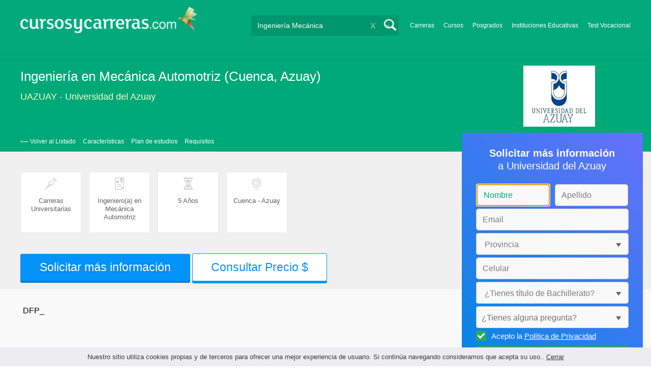

--- FILE ---
content_type: text/html; charset=utf-8
request_url: https://www.google.com/recaptcha/api2/aframe
body_size: 266
content:
<!DOCTYPE HTML><html><head><meta http-equiv="content-type" content="text/html; charset=UTF-8"></head><body><script nonce="8MMa2wnrNr1lnvsZYU92Ew">/** Anti-fraud and anti-abuse applications only. See google.com/recaptcha */ try{var clients={'sodar':'https://pagead2.googlesyndication.com/pagead/sodar?'};window.addEventListener("message",function(a){try{if(a.source===window.parent){var b=JSON.parse(a.data);var c=clients[b['id']];if(c){var d=document.createElement('img');d.src=c+b['params']+'&rc='+(localStorage.getItem("rc::a")?sessionStorage.getItem("rc::b"):"");window.document.body.appendChild(d);sessionStorage.setItem("rc::e",parseInt(sessionStorage.getItem("rc::e")||0)+1);localStorage.setItem("rc::h",'1768973660599');}}}catch(b){}});window.parent.postMessage("_grecaptcha_ready", "*");}catch(b){}</script></body></html>